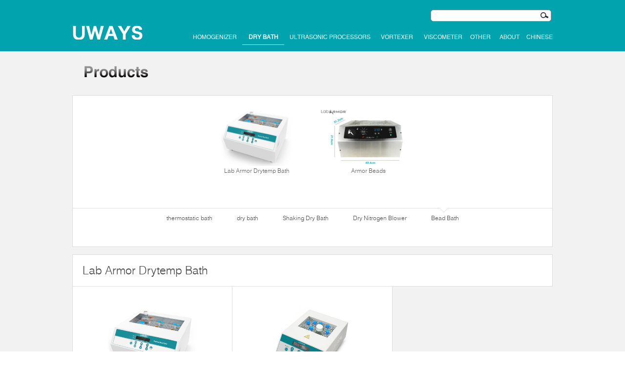

--- FILE ---
content_type: text/html; charset=utf-8
request_url: https://vitaminbno.com/thermostatic_dry_bath/list.aspx?TypeID=29
body_size: 4398
content:


<!DOCTYPE html PUBLIC "-//W3C//DTD XHTML 1.0 Transitional//EN" "http://www.w3.org/TR/xhtml1/DTD/xhtml1-transitional.dtd">
<html xmlns="http://www.w3.org/1999/xhtml">
<head><title>
	Lab Armor Drytemp Bath,Lab Armor Drytemp Bath
</title><meta http-equiv="Content-Type" content="text/html; charset=utf-8" />
<link rel="canonical" href=https://vitaminbno.com/thermostatic_dry_bath/list.aspx?TypeID=29 />
<link rel="alternate" hreflang="zh-hans-cn" href=https://www.vitaminbno.com/thermostatic_dry_bath/list.aspx?TypeID=29 /> 
<meta name="keywords" content=Lab Armor Drytemp Bath,Lab Armor Drytemp Bath />
<meta name="description" content=Lab Armor Drytemp Bath,Lab Armor Drytemp Bath />
<meta property="og:image" content=https://vitaminbno.com/uploads/thermostatic_dry_bath/thermostatic_dry_bath_23.jpg />
<link rel="stylesheet" href="../css/default.css" /><link rel="stylesheet" href="../css/zi.css" /><link rel="shortcut icon" href="../ultraven_favicon.ico" />
<script type="text/javascript" src="../scripts/Jquery.js"></script>
<script type="text/javascript" src="../scripts/fun.js"></script>

</head>
<body>
<form method="post" action="./list.aspx?TypeID=29" id="form1">
<div class="aspNetHidden">
<input type="hidden" name="__VIEWSTATE" id="__VIEWSTATE" value="/[base64]//Jz94+939IuZAId/ycg8Jt8zndT5908neB1OS" />
</div>

<div class="aspNetHidden">

	<input type="hidden" name="__VIEWSTATEGENERATOR" id="__VIEWSTATEGENERATOR" value="4C69D85D" />
</div>
<div class="GrayBg">
    

<script type="text/javascript">
$(document).ready(function(){

	$(".side ul li").hover(function(){
		$(this).find(".sidebox").stop().animate({"width":"224px"},200).css({"opacity":"1","filter":"Alpha(opacity=100)","background":"#00a3ae"})	
	},function(){
		$(this).find(".sidebox").stop().animate({"width":"54px"},200).css({"opacity":"0.8","filter":"Alpha(opacity=80)","background":"#00a3ae"})	
	});
	
});

//回到顶部
function goTop(){
	$('html,body').animate({'scrollTop':0},600);
}
</script>
<div class="Menu_bg">
<div class="Menu clearboth">
        <div class="Logo"><a href="../"></a></div>
        
              <div class="search clearboth"><input name="Top$Keyword" type="text" id="Top_Keyword" class="ttx" onKeydown="if(event.keyCode==13){document.getElementById(&#39;AA&#39;).click();return false;}" /><input type="button" value="" class="tbtn" id="SearchBtn" onclick="Search()" />
                  <a href="javascript:void(0)" id="AA" onclick="Search()" style="display: none"></a>
              </div>
                
              <div class="ListItem">
			    <div class="Item ot" style="width:96px;"><a href="../homogenizer_tissuelyser/">homogenizer</a></div>
                <div class="Item cur" style="width:86px;"><a href="../thermostatic_dry_bath/">dry bath</a></div>
                <div class="Item ot" style="width:172px;"><a href="../Ultrasonic_Processors_Homogenizer/">Ultrasonic Processors</a></div>
                <div class="Item ot" style="width:86px;"><a href="../Multi_Tube_Vortexer/">Vortexer</a></div>
				<div class="Item ot" style="width:86px;"><a href="../Viscometer_Ultrasonic_cleaner/">Viscometer</a></div>
				<div class="Item ot" style="width:52px;"><a href="../Other_instruments/">Other</a></div>
                <div class="Item ot" style="width:51px;"><a href="../About_uways/">About</a></div>
				<div class="Item ot" style="width:55px;"><a href="https://www.vitaminbno.com" target="_blank">Chinese</a></div>
              </div>

        
    </div>
</div>







    <div class="ListType"><img src="../images/curtain_motor/ListType.png" alt="" /></div>
    
<script type="text/javascript" src="../scripts/nav.js"></script>
<div class="ZiMenu">
    <div id="ZiMenuList">
        
            <ul class="Img">
                
                    <li><a href="list.aspx?TypeID=39"><span><img src="/uploads/thermostatic_dry_bath/thermostatic_dry_bath_28.jpg" alt="circulation thermostat" /></span>circulation thermostat</a></li>
                    
                    <li><a href="list.aspx?TypeID=58"><span><img src="/uploads/thermostatic_dry_bath/thermostatic_dry_bath_27.jpg" alt="Heating thermostatic bath" /></span>Heating thermostatic bath</a></li>
                    
                    <li><a href="list.aspx?TypeID=63"><span><img src="/uploads/thermostatic_dry_bath/thermostatic_dry_bath_26.jpg" alt="high precision Thermostat Bath" /></span>high precision Thermostat Bath</a></li>
                    
                    <li><a href="list.aspx?TypeID=6"><span><img src="/uploads/thermostatic_dry_bath/thermostatic_dry_bath_25.jpg" alt="cooling thermostatic bath" /></span>cooling thermostatic bath</a></li>
                    
            </ul>
            
            <ul class="Img">
                
                    <li><a href="list.aspx?TypeID=7"><span><img src="/uploads/thermostatic_dry_bath/thermostatic_dry_bath_13.jpg" alt="thermostatic dry bath" /></span>thermostatic dry bath</a></li>
                    
                    <li><a href="list.aspx?TypeID=38"><span><img src="/uploads/thermostatic_dry_bath/thermostatic_dry_bath_04.jpg" alt="Heating Dry Bath" /></span>Heating Dry Bath</a></li>
                    
                    <li><a href="list.aspx?TypeID=11"><span><img src="/uploads/thermostatic_dry_bath/thermostatic_dry_bath_02.jpg" alt="Thermostat Dry Baths" /></span>Thermostat Dry Baths</a></li>
                    
                    <li><a href="list.aspx?TypeID=19"><span><img src="/uploads/thermostatic_dry_bath/thermostatic_dry_bath_14.jpg" alt="Mini dry bath" /></span>Mini dry bath</a></li>
                    
            </ul>
            
            <ul class="Img">
                
                    <li><a href="list.aspx?TypeID=13"><span><img src="/uploads/thermostatic_dry_bath/thermostatic_dry_bath_07.jpg" alt="Shaking Dry Bath" /></span>Shaking Dry Bath</a></li>
                    
            </ul>
            
            <ul class="Img">
                
                    <li><a href="list.aspx?TypeID=18"><span><img src="/uploads/thermostatic_dry_bath/thermostatic_dry_bath_18.jpg" alt="Nitrogen Blowing" /></span>Nitrogen Blowing</a></li>
                    
            </ul>
            
            <ul class="Img">
                
                    <li><a href="list.aspx?TypeID=29"><span><img src="/uploads/thermostatic_dry_bath/thermostatic_dry_bath_23.jpg" alt="Lab Armor Drytemp Bath" /></span>Lab Armor Drytemp Bath</a></li>
                    
                    <li><a href="list.aspx?TypeID=33"><span><img src="/uploads/thermostatic_dry_bath/Lab_Armor_1.jpg" alt="Armor Beads" /></span>Armor Beads</a></li>
                    
            </ul>
            
    </div>
    <ul class="Type">
        
            <li >thermostatic bath</li>
            
            <li >dry bath</li>
            
            <li >Shaking Dry Bath</li>
            
            <li >Dry Nitrogen Blower</li>
            
            <li id=TypeCur data-type="4">Bead Bath</li>
            
        <li class="Arrow"></li>
    </ul>
</div>
    <div class="ProductList">
    	<div class="Title">Lab Armor Drytemp Bath</div>
        <div class="Cont">
        	<ul class="clearboth">
            	
            	    <li>
                        <span><a href="article.aspx?ID=12"><img src="/uploads/thermostatic_dry_bath/thermostatic_dry_bath_23.jpg" alt="Dry bath incubator / Cell revival incubator" /></a></span>
                        <a href="article.aspx?ID=12"><strong>DHB-706<br />Dry bath incubator / Cell revival incubator</strong>Volume (L): 6L, Temperature control range: room temperature +5℃ to 120℃.</a>
                    </li>
                    
            	    <li>
                        <span><a href="article.aspx?ID=58"><img src="/uploads/thermostatic_dry_bath/thermostatic_dry_bath_20.jpg" alt="Armor Beads" /></a></span>
                        <a href="article.aspx?ID=58"><strong>DHB-200<br />Armor Beads</strong>Volume (L): 0.7L, temperature control range: room temperature +5℃ to 150℃.</a>
                    </li>
                    
            </ul>
        </div>
    </div>
    
<!--底部链接-->
<div class="QuickLink">
    <div class="Title"><span class="Img"><a href="../"></a></span><span>Products</span></div>
    <div class="Cont clearboth">
        <dl>
            <dt><a href="javascript:;">Products</a></dt>
            <dd><a href="../homogenizer_tissuelyser/" class="ot">homogenizer tissuelyser</a></dd>
            <dd><a href="../thermostatic_dry_bath/" class="cur">thermostatic dry bath</a></dd>
            <dd><a href="../Ultrasonic_Processors_Homogenizer/" class="ot">Ultrasonic Processors Homogenizer</a></dd>
            <dd><a href="../Multi_Tube_Vortexer/" class="ot">Multi Tube Vortexer</a></dd>
            <dd><a href="../Viscometer_Ultrasonic_cleaner/" class="ot">Viscometer Ultrasonic cleaner</a></dd>
			<dd><a href="../Other_instruments/" class="ot">Other instruments</a></dd>
        </dl>
        <dl>
            <dt><a href="javascript:;">Support And Help</a></dt>
            <dd><a href="../About_uways/Support.aspx" class="ot">Support</a></dd>
            <dd><a href="../About_uways/privacy.aspx" class="ot">Privacy</a></dd>
			<dd><a href="../video/video.aspx?Keyword=video" class="ot">Video</a></dd>
            <dd><a href="../About_uways/disclaimer.aspx" class="ot">Disclaimer</a></dd>
			<dd><a href="../About_uways/catalog.aspx" class="ot">Catalog</a></dd>
        </dl>
        <dl>
            <dt><a href="javascript:;">Service</a></dt>
			<dd><a href="../news/news.aspx?Keyword=News" class="ot">News</a></dd>
			<dd><a href="../case/case.aspx?Keyword=Case" class="ot">Case</a></dd
            <dd><a href="../About_uways/about_us.aspx" class="ot">About Us</a></dd>
            <dd><a href="../About_uways/job.aspx" class="ot">Contact Us</a></dd>
			<dd><a href="../About_uways/price_list.aspx" class="ot">Price List</a></dd>
        </dl>
        <dl>
            <dt>Contact Us</dt>
            <dd>Address：No.690,Yangmuqi Road,Hi-Tech Zone,Ningbo zhejiang,China</dd>
            <dd>E-mail: <a href="/cdn-cgi/l/email-protection#720808321e1305011d1c011f1300065c111d1f" target="_blank" /><span class="__cf_email__" data-cfemail="c7bdbd87aba6b0b4a8a9b4aaa6b5b3e9a4a8aa">[email&#160;protected]</span></a></dd>
			<dd>Tel:+86 574 8908 5816</dd>
			<dd>Sales phone:+86 186 5743 5285</dd>
			<dd>WeChat:186 5743 5285</dd>
        </dl>
    </div>
</div>
<div class="Footer">
    <div class="pubcont">
        <div class="FooterLeft">
            Copyright 2024 Uways Business Group BV. All rights reserved. <a href="https://vitaminbno.com" target="_blank"/> vitaminbno.com</a><br />
			Ultraven is Registered in the USA and other countries.. Email: <a href="/cdn-cgi/l/email-protection#6f180b2f030e181c00011c020e1d1b410c0002" target="_blank" /><span class="__cf_email__" data-cfemail="631407230f0214100c0d100e0211174d000c0e">[email&#160;protected]</span></a>. Tel:+86 574 8908 5812
</div>
        <div class="FooterRight">
            <a href="../About_uways/job.aspx">Contact Us</a>  |  <a href="../About_uways/about_us.aspx">About Us</a>  |  <a href="../About_uways/privacy.aspx">Pravicy</a>
        </div>
        <div class="clearboth"></div>
    </div>
</div>

<script data-cfasync="false" src="/cdn-cgi/scripts/5c5dd728/cloudflare-static/email-decode.min.js"></script><script>
  (function(i,s,o,g,r,a,m){i['GoogleAnalyticsObject']=r;i[r]=i[r]||function(){
  (i[r].q=i[r].q||[]).push(arguments)},i[r].l=1*new Date();a=s.createElement(o),
  m=s.getElementsByTagName(o)[0];a.async=1;a.src=g;m.parentNode.insertBefore(a,m)
  })(window,document,'script','//www.google-analytics.com/analytics.js','ga');
  ga('create', 'UA-65086014-1', 'auto');
  ga('send', 'pageview');
</script>
</div>
</form>
<script defer src="https://static.cloudflareinsights.com/beacon.min.js/vcd15cbe7772f49c399c6a5babf22c1241717689176015" integrity="sha512-ZpsOmlRQV6y907TI0dKBHq9Md29nnaEIPlkf84rnaERnq6zvWvPUqr2ft8M1aS28oN72PdrCzSjY4U6VaAw1EQ==" data-cf-beacon='{"version":"2024.11.0","token":"fcc0fb00ce61419cb694c5d84464cc7b","r":1,"server_timing":{"name":{"cfCacheStatus":true,"cfEdge":true,"cfExtPri":true,"cfL4":true,"cfOrigin":true,"cfSpeedBrain":true},"location_startswith":null}}' crossorigin="anonymous"></script>
</body>
</html>

--- FILE ---
content_type: text/plain
request_url: https://www.google-analytics.com/j/collect?v=1&_v=j102&a=746599019&t=pageview&_s=1&dl=https%3A%2F%2Fvitaminbno.com%2Fthermostatic_dry_bath%2Flist.aspx%3FTypeID%3D29&ul=en-us%40posix&dt=Lab%20Armor%20Drytemp%20Bath%2CLab%20Armor%20Drytemp%20Bath&sr=1280x720&vp=1280x720&_u=IEBAAEABAAAAACAAI~&jid=237217813&gjid=733992210&cid=957518887.1768729315&tid=UA-65086014-1&_gid=539524114.1768729315&_r=1&_slc=1&z=289208558
body_size: -450
content:
2,cG-S5FJF58F8Q